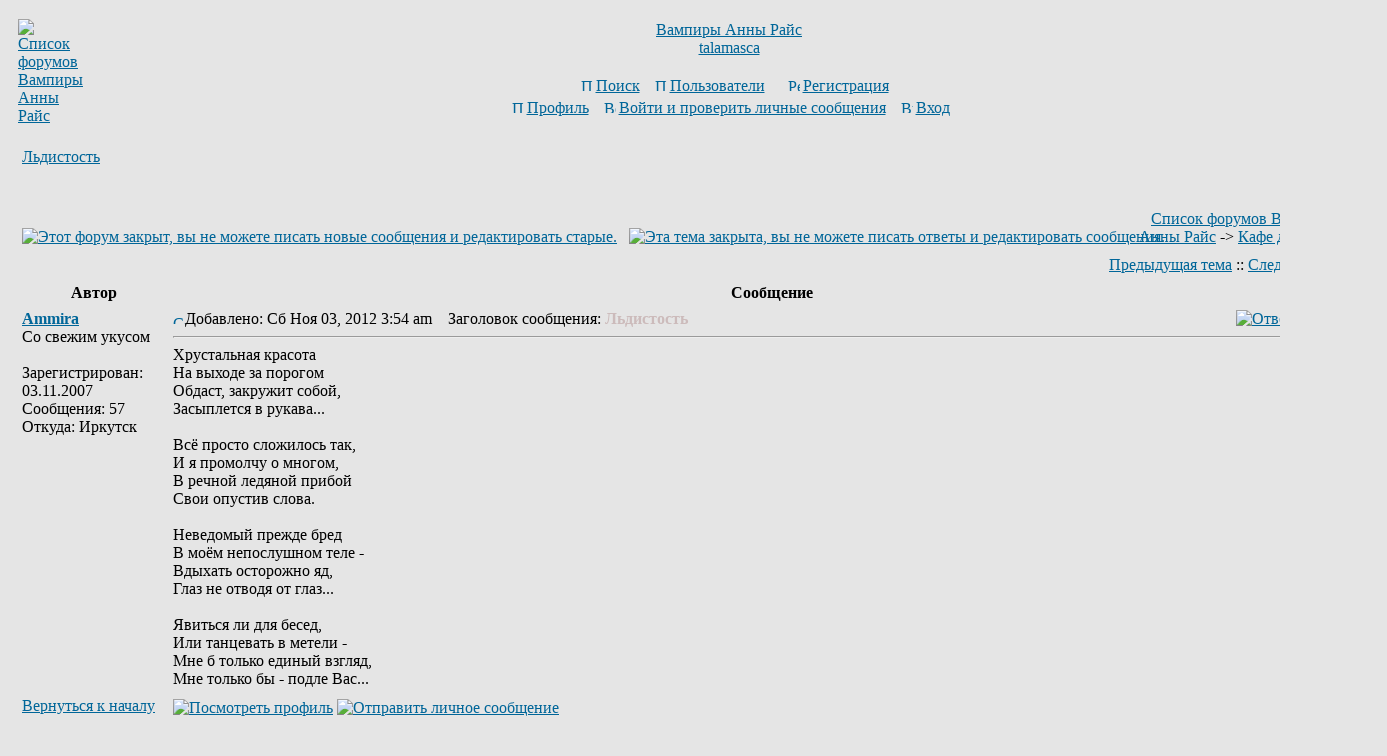

--- FILE ---
content_type: text/html; charset=windows-1251
request_url: http://talamasca.ru/forum/viewtopic.php?t=3533&view=next
body_size: 4385
content:
<!DOCTYPE HTML PUBLIC "-//W3C//DTD HTML 4.01 Transitional//EN">
<html dir="ltr">
<head>
<meta http-equiv="Content-Type" content="text/html; charset=windows-1251">
<meta http-equiv="Content-Style-Type" content="text/css">

<link rel="top" href="./index.php" title="Список форумов Вампиры Анны Райс" />
<link rel="search" href="./search.php" title="Поиск" />
<link rel="help" href="./faq.php" title="FAQ" />
<link rel="author" href="./memberlist.php" title="Пользователи" />
<link rel="prev" href="viewtopic.php?t=3556&amp;view=previous" title="Предыдущая тема" />
<link rel="next" href="viewtopic.php?t=3556&amp;view=next" title="Следующая тема" />
<link rel="up" href="viewforum.php?f=3" title="Кафе дю Монд" />
<link rel="chapter forum" href="viewforum.php?f=1" title="Вампирский бар" />
<link rel="chapter forum" href="viewforum.php?f=3" title="Кафе дю Монд" />
<link rel="chapter forum" href="viewforum.php?f=5" title="New Scotland Yard" />
<link rel="chapter forum" href="viewforum.php?f=4" title="Подвал Магнуса" />
<link rel="chapter forum" href="viewforum.php?f=8" title="Театр вампиров" />
<link rel="chapter forum" href="viewforum.php?f=9" title="Маскарад 2011" />

<title>Льдистость</title>
<link rel="stylesheet" href="templates/subBlack/subBlack.css" type="text/css" />
<style type="text/css">
<!--
TH         { background-image: url(templates/subBlack/images/cellpic3.gif) }
TD.cat      { background-image: url(templates/subBlack/images/cellpic1.gif) }
TD.rowpic   { background-image: url(templates/subBlack/images/cellpic2.jpg); background-repeat: repeat-y }
TD.catHead,TD.catSides,TD.catLeft,TD.catRight,TD.catBottom { background-image: url(templates/subBlack/images/cellpic1.gif) }
-->
</style>
</head>
<body bgcolor="#E5E5E5" text="#000000" link="#006699" vlink="#5493B4">

<a name="top"></a>


<table width="100%" cellspacing="0" cellpadding="10" border="0" align="center">


	<tr>
		<td class="bodyline"><table width="100%" cellspacing="0" cellpadding="0" border="0">
			<tr>
				<td><a href="index.php"><img src="templates/subBlack/images/logo_phpBB.gif" border="0" alt="Список форумов Вампиры Анны Райс" vspace="1" /></a></td>
				<td align="center" width="100%" valign="middle"><span class="maintitle"><a href="http://talamasca.ru">Вампиры Анны Райс</a></span><br /><span class="gen"><a href=http://talamasca.ru>talamasca</a><br />&nbsp; </span>
				<table cellspacing="0" cellpadding="2" border="0">
					<tr>
						<td align="center" valign="top" nowrap="nowrap"></span><span class="mainmenu">&nbsp; &nbsp;<a href="search.php" class="mainmenu"><img src="templates/subBlack/images/icon_mini_search.gif" width="12" height="13" border="0" alt="Поиск" hspace="3" />Поиск</a>&nbsp; &nbsp;<a href="memberlist.php" class="mainmenu"><img src="templates/subBlack/images/icon_mini_members.gif" width="12" height="13" border="0" alt="Пользователи" hspace="3" />Пользователи</a>&nbsp; &nbsp;
						&nbsp;<a href="profile.php?mode=register" class="mainmenu"><img src="templates/subBlack/images/icon_mini_register.gif" width="12" height="13" border="0" alt="Регистрация" hspace="3" />Регистрация</a></span>&nbsp;
						</td>
					</tr>
					<tr>
						<td height="25" align="center" valign="top" nowrap="nowrap"><span class="mainmenu">&nbsp;<a href="profile.php?mode=editprofile" class="mainmenu"><img src="templates/subBlack/images/icon_mini_profile.gif" width="12" height="13" border="0" alt="Профиль" hspace="3" />Профиль</a>&nbsp; &nbsp;<a href="privmsg.php?folder=inbox" class="mainmenu"><img src="templates/subBlack/images/icon_mini_message.gif" width="12" height="13" border="0" alt="Войти и проверить личные сообщения" hspace="3" />Войти и проверить личные сообщения</a>&nbsp; &nbsp;<a href="login.php" class="mainmenu"><img src="templates/subBlack/images/icon_mini_login.gif" width="12" height="13" border="0" alt="Вход" hspace="3" />Вход</a>&nbsp;</span></td>
					</tr>
				</table></td>
			</tr>
		</table>

		<br />

<style type="text/css"><!-- div#topadvert {display:block; } --></style>
<table width="100%" cellspacing="2" cellpadding="2" border="0">
  <tr>
	<td align="left" valign="bottom" colspan="2"><a class="maintitle" href="viewtopic.php?t=3556&amp;start=0&amp;postdays=0&amp;postorder=asc&amp;highlight=">Льдистость</a><br />
	  <span class="gensmall"><b></b><br />
	  &nbsp; </span></td>
  </tr>
</table>

<table width="100%" cellspacing="2" cellpadding="2" border="0">
  <tr>
	<td align="left" valign="bottom" nowrap="nowrap"><span class="nav"><a href="posting.php?mode=newtopic&amp;f=3"><img src="templates/subBlack/images/lang_english/reply-locked.gif" border="0" alt="Этот форум закрыт, вы не можете писать новые сообщения и редактировать старые." align="middle" /></a>&nbsp;&nbsp;&nbsp;<a href="posting.php?mode=reply&amp;t=3556"><img src="templates/subBlack/images/lang_english/reply-locked.gif" border="0" alt="Эта тема закрыта, вы не можете писать ответы и редактировать сообщения." align="middle" /></a></span></td>
	<td align="left" valign="middle" width="100%"><span class="nav">&nbsp;&nbsp;&nbsp;<a href="index.php" class="nav">Список форумов Вампиры Анны Райс</a>
	  -> <a href="viewforum.php?f=3" class="nav">Кафе дю Монд</a></span></td>
  </tr>
</table>
</div>
<table class="forumline" width="100%" cellspacing="1" cellpadding="3" border="0">
	<tr align="right">
		<td class="catHead" colspan="2" height="28"><span class="nav"><a href="viewtopic.php?t=3556&amp;view=previous" class="nav">Предыдущая тема</a> :: <a href="viewtopic.php?t=3556&amp;view=next" class="nav">Следующая тема</a> &nbsp;</span></td>
	</tr>
	
	<tr>
		<th class="thLeft" width="150" height="26" nowrap="nowrap">Автор</th>
		<th class="thRight" nowrap="nowrap">Сообщение</th>
	</tr>
	<tr>
		<td width="150" align="left" valign="top" class="row1"><span class="name"><a name="63840"></a><b><a href="javascript:emoticon('[b]Ammira[/b], ')">Ammira</a></b></span><br /><span class="postdetails">Со свежим укусом<br /><img src="images/avatars/8062764524f3fbb8fe1b57.gif" alt="" border="0" /><br /><br />Зарегистрирован: 03.11.2007<br />Сообщения: 57<br />Откуда: Иркутск</span><br /></td>
		<td class="row1" width="100%" height="28" valign="top"><table width="100%" border="0" cellspacing="0" cellpadding="0">
			<tr>
				<td width="100%"><a href="viewtopic.php?p=63840#63840"><img src="templates/subBlack/images/icon_minipost.gif" width="12" height="9" alt="Сообщение" title="Сообщение" border="0" /></a><span class="postdetails">Добавлено: Сб Ноя 03, 2012 3:54 am<span class="gen">&nbsp;</span>&nbsp; &nbsp;Заголовок сообщения: <b><font color=CCBBBB>Льдистость</font></b></span></td>
				<td valign="top" align="right" nowrap="nowrap"><a href="posting.php?mode=quote&amp;p=63840"><img src="templates/subBlack/images/lang_english/icon_quote.gif" alt="Ответить с цитатой" title="Ответить с цитатой" border="0" /></a>   </td>
			</tr>
			<tr>
				<td colspan="2"><hr /></td>
			</tr>
			<tr>
				<td colspan="2"><span class="postbody">Хрустальная красота
<br />
 На выходе за порогом
<br />
 Обдаст, закружит собой,
<br />
 Засыплется в рукава...
<br />

<br />
 Всё просто сложилось так,
<br />
 И я промолчу о многом,
<br />
 В речной ледяной прибой
<br />
 Свои опустив слова.
<br />

<br />
 Неведомый прежде бред
<br />
 В моём непослушном теле -
<br />
 Вдыхать осторожно яд,
<br />
 Глаз не отводя от глаз...
<br />

<br />
 Явиться ли для бесед,
<br />
 Или танцевать в метели -
<br />
 Мне б только единый взгляд,
<br />
 Мне только бы - подле Вас...</span><span class="postbody"> </span><span class="gensmall"></span></td>
			</tr>
		</table></td>
	</tr>
	<tr>
		<td class="row1" width="150" align="left" valign="middle"><span class="nav"><a href="#top" class="nav">Вернуться к началу</a></span></td>
		<td class="row1" width="100%" height="28" valign="bottom" nowrap="nowrap"><table cellspacing="0" cellpadding="0" border="0" height="18" width="18">
			<tr>
				<td valign="middle" nowrap="nowrap"><a href="profile.php?mode=viewprofile&amp;u=2485"><img src="templates/subBlack/images/lang_english/icon_profile.gif" alt="Посмотреть профиль" title="Посмотреть профиль" border="0" /></a> <a href="privmsg.php?mode=post&amp;u=2485"><img src="templates/subBlack/images/lang_english/icon_pm.gif" alt="Отправить личное сообщение" title="Отправить личное сообщение" border="0" /></a>  &nbsp;   <script language="JavaScript" type="text/javascript"><!--

	if ( navigator.userAgent.toLowerCase().indexOf('mozilla') != -1 && navigator.userAgent.indexOf('5.') == -1 )
		document.write(' ');
	else
		document.write('</td><td>&nbsp;</td><td valign="top" nowrap="nowrap"><div style="position:relative"><div style="position:absolute"></div><div style="position:absolute;left:3px;top:-1px"></div></div>');

				//--></script><noscript></noscript></td>
			</tr>
		</table></td>
	</tr>
	<tr>
		<td class="spaceRow" colspan="2" height="1"><img src="templates/subBlack/images/spacer.gif" alt="" width="1" height="1" /></td>
	</tr>
       <tr align="center">
                <td class="row1" colspan="2" >
                

                </td>
        </tr>
	<tr align="center">
		<td class="catBottom" colspan="2" height="28"><table cellspacing="0" cellpadding="0" border="0">
			<tr><form method="post" action="viewtopic.php?t=3556&amp;start=0">
				<td align="center"><span class="gensmall">Показать сообщения: <select name="postdays"><option value="0" selected="selected">все сообщения</option><option value="1">за последний день</option><option value="7">за последние 7 дней</option><option value="14">за последние 2 недели</option><option value="30">за последний месяц</option><option value="90">за последние 3 месяца</option><option value="180">за последние 6 месяцев</option><option value="364">за последний год</option></select>&nbsp;<select name="postorder"><option value="asc" selected="selected">Начиная со старых</option><option value="desc">Начиная с новых</option></select>&nbsp;<input type="submit" value="Перейти" class="liteoption" name="submit" /></span></td>
			</form></tr>
		</table></td>
	</tr>
</table>

<table width="100%" cellspacing="2" cellpadding="2" border="0" align="center">
  <tr>
	<td align="left" valign="middle" nowrap="nowrap"><span class="nav"><a href="posting.php?mode=newtopic&amp;f=3"><img src="templates/subBlack/images/lang_english/reply-locked.gif" border="0" alt="Этот форум закрыт, вы не можете писать новые сообщения и редактировать старые." align="middle" /></a>&nbsp;&nbsp;&nbsp;<a href="posting.php?mode=reply&amp;t=3556"><img src="templates/subBlack/images/lang_english/reply-locked.gif" border="0" alt="Эта тема закрыта, вы не можете писать ответы и редактировать сообщения." align="middle" /></a></span></td>
	<td align="left" valign="middle" width="100%"><span class="nav">&nbsp;&nbsp;&nbsp;<a href="index.php" class="nav">Список форумов Вампиры Анны Райс</a>
	  -> <a href="viewforum.php?f=3" class="nav">Кафе дю Монд</a></span></td>
	<td align="right" valign="top" nowrap="nowrap"><span class="gensmall">Часовой пояс: GMT + 3</span><br /><span class="nav"></span>
	  </td>
  </tr>
  <tr>
	<td align="left" colspan="3"><span class="nav">Страница <b>1</b> из <b>1</b></span></td>
  </tr>
</table>

<table width="100%" cellspacing="2" border="0" align="center">
  <tr>
	<td width="75%" valign="top" nowrap="nowrap" align="left"><span class="gensmall"></span><br />
	<a name="top"></a>
<div id="hadvert" style="width:100%;padding:0 20px 0 20px;border:0px dotted #798DA3;">
	  &nbsp;<br />
<!-- Яндекс.Директ -->
<script type="text/javascript">
//<![CDATA[
yandex_partner_id = 77259;
yandex_site_bg_color = 'FFFFFF';
yandex_site_charset = 'windows-1251';
yandex_ad_format = 'direct';
yandex_font_size = 0.8;
yandex_direct_type = 'horizontal';
yandex_direct_limit = 3;
yandex_direct_title_font_size = 1;
yandex_direct_header_bg_color = 'FFF1EE';
yandex_direct_bg_color = '000000';
yandex_direct_title_color = 'E04030';
yandex_direct_url_color = '20A6CC';
yandex_direct_all_color = '0000CC';
yandex_direct_text_color = 'FFFFCC';
yandex_direct_hover_color = '0066FF';
yandex_direct_favicon = true;
document.write('<sc'+'ript type="text/javascript" src="http://an.yandex.ru/system/context.js"></sc'+'ript>');
//]]>
</script>
</div>
	  </td>
	<td align="right" valign="top" nowrap="nowrap">
<form method="get" name="jumpbox" action="viewforum.php" onSubmit="if(document.jumpbox.f.value == -1){return false;}"><table cellspacing="0" cellpadding="0" border="0">
	<tr>
		<td nowrap="nowrap"><span class="gensmall">Перейти:&nbsp;<select name="f" onchange="if(this.options[this.selectedIndex].value != -1){ forms['jumpbox'].submit() }"><option value="-1">Выберите форум</option><option value="-1">&nbsp;</option><option value="-1">форумы таламаски (закрыты)</option><option value="-1">----------------</option><option value="1">Вампирский бар</option><option value="3"selected="selected">Кафе дю Монд</option><option value="5">New Scotland Yard</option><option value="4">Подвал Магнуса</option><option value="-1">&nbsp;</option><option value="-1">площадки для игр (закрыты)</option><option value="-1">----------------</option><option value="8">Театр вампиров</option><option value="9">Маскарад 2011</option></select><input type="hidden" name="sid" value="3e79b1350208a7ba831aac6340dc049e" />&nbsp;<input type="submit" value="Перейти" class="liteoption" /></span></td>
	</tr>
</table></form>

<span class="gensmall">Вы <b>не можете</b> начинать темы<br />Вы <b>не можете</b> отвечать на сообщения<br />Вы <b>не можете</b> редактировать свои сообщения<br />Вы <b>не можете</b> удалять свои сообщения<br />Вы <b>не можете</b> голосовать в опросах<br />You <b>cannot</b> attach files in this forum<br />You <b>can</b> download files in this forum<br /></span></td>
  </tr>
</table>

<div id="advert" style="width:500px;padding:0 20px 0 20px;font-size:0.8em;color:#798DA3;"></div>
<div align="center"><span class="copyright"><br /><br />
<!--
	We request you retain the full copyright notice below including the link to www.phpbb.com.
	This not only gives respect to the large amount of time given freely by the developers
	but also helps build interest, traffic and use of phpBB 2.0. If you cannot (for good
	reason) retain the full copyright we request you at least leave in place the
	Powered by phpBB  line, with phpBB linked to www.phpbb.com. If you refuse
	to include even this then support on our forums may be affected.

	The phpBB Group : 2002
// -->
Powered by <a href="" target="_phpbb" class="copyright">phpBB</a>  &copy; 2001, 2002 phpBB Group<br /></span></div>
		</td>
	</tr>
</table>

</body>
</html>

